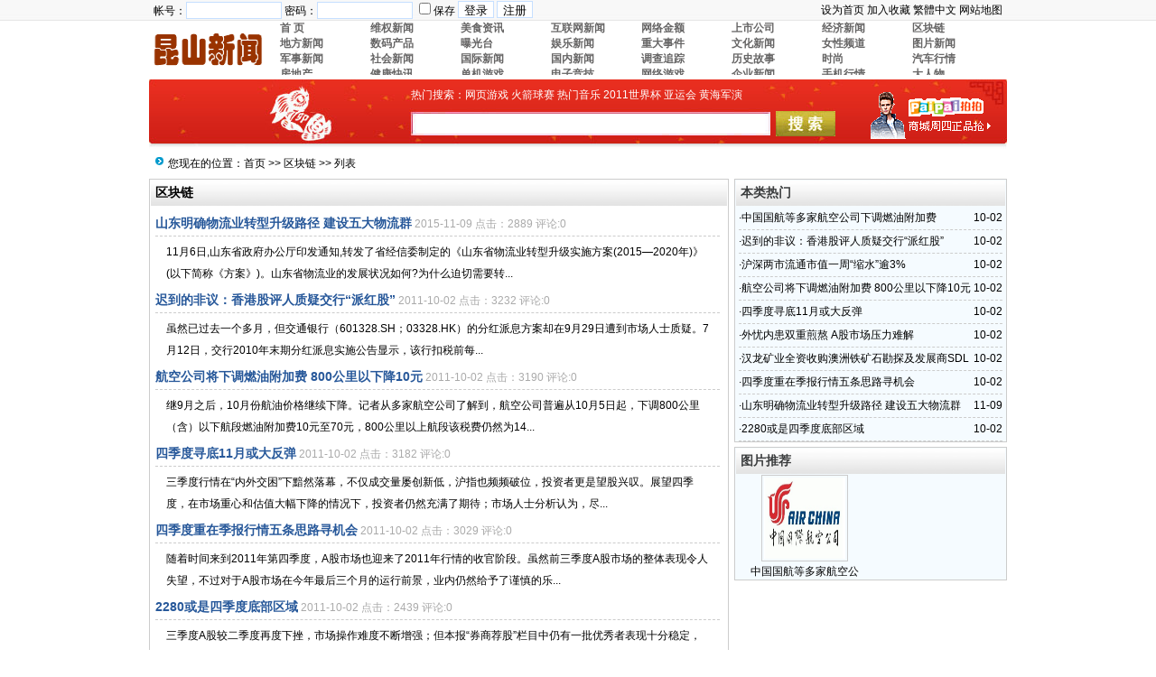

--- FILE ---
content_type: text/html
request_url: http://pay533.com/Class.asp?ID=78
body_size: 7962
content:
<!DOCTYPE html PUBLIC "-//W3C//DTD XHTML 1.0 Transitional//EN" "http://www.w3.org/TR/xhtml1/DTD/xhtml1-transitional.dtd">
<html xmlns="http://www.w3.org/1999/xhtml">
<head>
<meta http-equiv="Content-Type" content="text/html; charset=gb2312" />
<meta name="keywords" content="" />
<meta name="description" content="" />
<link href="/images/angel_asp.css" type=text/css rel=stylesheet>
<link href="/images/Css_angel_asp.css" ID="skin" type=text/css rel=stylesheet>
<link rel="shortcut icon" href="/images/myfav.ico" type="image/x-icon" />
<script type="text/javascript" src="/inc/main.asp"></script>
<title>区块链-昆山资讯_昆山新闻_昆山最大的城市综合新闻资讯门户网站 </title>
</head>
<body>
<div class="mwall">

<div id="lexiang_top">
	<div class="lexiang_top">
		<div id="lexiang_top_L"><script type="text/javascript" src="/inc/login.asp"></script></div>
		<div id="lexiang_top_R">
		<A onclick="var strHref=window.location.href;this.style.behavior='url(#default#homepage)';this.setHomePage('http://www.pay533.com/');" href="#">设为首页</a>
		<A href="javascript:window.external.addFavorite(window.location.href,'昆山资讯_昆山新闻_昆山最大的城市综合新闻资讯门户网站 ')">加入收藏</A>
		<a id="StranLink">繁體中文</a>
		<a href="/sitemap.asp">网站地图</a>
		</div>
	</div>
</div>
<div id="lexiang_logo">
	<div id="lexiang_logo_L"><a href="http://www.pay533.com/"><img src="/images/logo.gif" alt="昆山资讯_昆山新闻_昆山最大的城市综合新闻资讯门户网站 " width="130" height="60" border="0" /></a></div>
  <div id="lexiang_logo_R">
<table width="800" border="0" align="center" cellpadding="0" cellspacing="0">
  <tr>
    <td><table width="100%" align="center" border="0" cellspacing="0" cellpadding="0" >
                                                  <tr>
                                                    <td width="100%" align="right" valign="top">
                                                        <table width="800" border="0" align="center" cellpadding="0" cellspacing="0" bordercolor="">
                                                          <tr bgcolor="">
                                                            
                                                            <td align="right" ><table  width="100" border="0" align="center" cellpadding="0" cellspacing="0">
                                                                      <tbody>
                                                                        <tr>
                                                                          <td align="left" valign="top">   <a href="/Class.asp?ID=9" target="_top"><B>首 页</B></a></td>
                                                                        </tr>
                                                                      </tbody>
                                                                  </table></td>
                                                            
                                                            <td align="right" ><table  width="100" border="0" align="center" cellpadding="0" cellspacing="0">
                                                                      <tbody>
                                                                        <tr>
                                                                          <td align="left" valign="top">   <a href="/Class.asp?ID=74" target="_top"><B>维权新闻</B></a></td>
                                                                        </tr>
                                                                      </tbody>
                                                                  </table></td>
                                                            
                                                            <td align="right" ><table  width="100" border="0" align="center" cellpadding="0" cellspacing="0">
                                                                      <tbody>
                                                                        <tr>
                                                                          <td align="left" valign="top">   <a href="/Class.asp?ID=83" target="_top"><B>美食资讯</B></a></td>
                                                                        </tr>
                                                                      </tbody>
                                                                  </table></td>
                                                            
                                                            <td align="right" ><table  width="100" border="0" align="center" cellpadding="0" cellspacing="0">
                                                                      <tbody>
                                                                        <tr>
                                                                          <td align="left" valign="top">   <a href="/Class.asp?ID=82" target="_top"><B>互联网新闻</B></a></td>
                                                                        </tr>
                                                                      </tbody>
                                                                  </table></td>
                                                            
                                                            <td align="right" ><table  width="100" border="0" align="center" cellpadding="0" cellspacing="0">
                                                                      <tbody>
                                                                        <tr>
                                                                          <td align="left" valign="top">   <a href="/Class.asp?ID=81" target="_top"><B>网络金额</B></a></td>
                                                                        </tr>
                                                                      </tbody>
                                                                  </table></td>
                                                            
                                                            <td align="right" ><table  width="100" border="0" align="center" cellpadding="0" cellspacing="0">
                                                                      <tbody>
                                                                        <tr>
                                                                          <td align="left" valign="top">   <a href="/Class.asp?ID=80" target="_top"><B>上市公司</B></a></td>
                                                                        </tr>
                                                                      </tbody>
                                                                  </table></td>
                                                            
                                                            <td align="right" ><table  width="100" border="0" align="center" cellpadding="0" cellspacing="0">
                                                                      <tbody>
                                                                        <tr>
                                                                          <td align="left" valign="top">   <a href="/Class.asp?ID=79" target="_top"><B>经济新闻</B></a></td>
                                                                        </tr>
                                                                      </tbody>
                                                                  </table></td>
                                                            
                                                            <td align="right" ><table  width="100" border="0" align="center" cellpadding="0" cellspacing="0">
                                                                      <tbody>
                                                                        <tr>
                                                                          <td align="left" valign="top">   <a href="/Class.asp?ID=78" target="_top"><B>区块链</B></a></td>
                                                                        </tr>
                                                                      </tbody>
                                                                  </table></td>
                                                            
                                                          </tr>
                                                      </table>
                                                      
                                                        <table width="800" border="0" align="center" cellpadding="0" cellspacing="0" bordercolor="">
                                                          <tr bgcolor="">
                                                            
                                                            <td align="right" ><table  width="100" border="0" align="center" cellpadding="0" cellspacing="0">
                                                                      <tbody>
                                                                        <tr>
                                                                          <td align="left" valign="top">   <a href="/Class.asp?ID=77" target="_top"><B>地方新闻</B></a></td>
                                                                        </tr>
                                                                      </tbody>
                                                                  </table></td>
                                                            
                                                            <td align="right" ><table  width="100" border="0" align="center" cellpadding="0" cellspacing="0">
                                                                      <tbody>
                                                                        <tr>
                                                                          <td align="left" valign="top">   <a href="/Class.asp?ID=85" target="_top"><B>数码产品</B></a></td>
                                                                        </tr>
                                                                      </tbody>
                                                                  </table></td>
                                                            
                                                            <td align="right" ><table  width="100" border="0" align="center" cellpadding="0" cellspacing="0">
                                                                      <tbody>
                                                                        <tr>
                                                                          <td align="left" valign="top">   <a href="/Class.asp?ID=75" target="_top"><B>曝光台</B></a></td>
                                                                        </tr>
                                                                      </tbody>
                                                                  </table></td>
                                                            
                                                            <td align="right" ><table  width="100" border="0" align="center" cellpadding="0" cellspacing="0">
                                                                      <tbody>
                                                                        <tr>
                                                                          <td align="left" valign="top">   <a href="/Class.asp?ID=86" target="_top"><B>娱乐新闻</B></a></td>
                                                                        </tr>
                                                                      </tbody>
                                                                  </table></td>
                                                            
                                                            <td align="right" ><table  width="100" border="0" align="center" cellpadding="0" cellspacing="0">
                                                                      <tbody>
                                                                        <tr>
                                                                          <td align="left" valign="top">   <a href="/Class.asp?ID=73" target="_top"><B>重大事件</B></a></td>
                                                                        </tr>
                                                                      </tbody>
                                                                  </table></td>
                                                            
                                                            <td align="right" ><table  width="100" border="0" align="center" cellpadding="0" cellspacing="0">
                                                                      <tbody>
                                                                        <tr>
                                                                          <td align="left" valign="top">   <a href="/Class.asp?ID=72" target="_top"><B>文化新闻</B></a></td>
                                                                        </tr>
                                                                      </tbody>
                                                                  </table></td>
                                                            
                                                            <td align="right" ><table  width="100" border="0" align="center" cellpadding="0" cellspacing="0">
                                                                      <tbody>
                                                                        <tr>
                                                                          <td align="left" valign="top">   <a href="/Class.asp?ID=71" target="_top"><B>女性频道</B></a></td>
                                                                        </tr>
                                                                      </tbody>
                                                                  </table></td>
                                                            
                                                            <td align="right" ><table  width="100" border="0" align="center" cellpadding="0" cellspacing="0">
                                                                      <tbody>
                                                                        <tr>
                                                                          <td align="left" valign="top">   <a href="/Class.asp?ID=70" target="_top"><B>图片新闻</B></a></td>
                                                                        </tr>
                                                                      </tbody>
                                                                  </table></td>
                                                            
                                                          </tr>
                                                      </table>
                                                      
                                                        <table width="800" border="0" align="center" cellpadding="0" cellspacing="0" bordercolor="">
                                                          <tr bgcolor="">
                                                            
                                                            <td align="right" ><table  width="100" border="0" align="center" cellpadding="0" cellspacing="0">
                                                                      <tbody>
                                                                        <tr>
                                                                          <td align="left" valign="top">   <a href="/Class.asp?ID=69" target="_top"><B>军事新闻</B></a></td>
                                                                        </tr>
                                                                      </tbody>
                                                                  </table></td>
                                                            
                                                            <td align="right" ><table  width="100" border="0" align="center" cellpadding="0" cellspacing="0">
                                                                      <tbody>
                                                                        <tr>
                                                                          <td align="left" valign="top">   <a href="/Class.asp?ID=68" target="_top"><B>社会新闻</B></a></td>
                                                                        </tr>
                                                                      </tbody>
                                                                  </table></td>
                                                            
                                                            <td align="right" ><table  width="100" border="0" align="center" cellpadding="0" cellspacing="0">
                                                                      <tbody>
                                                                        <tr>
                                                                          <td align="left" valign="top">   <a href="/Class.asp?ID=67" target="_top"><B>国际新闻</B></a></td>
                                                                        </tr>
                                                                      </tbody>
                                                                  </table></td>
                                                            
                                                            <td align="right" ><table  width="100" border="0" align="center" cellpadding="0" cellspacing="0">
                                                                      <tbody>
                                                                        <tr>
                                                                          <td align="left" valign="top">   <a href="/Class.asp?ID=66" target="_top"><B>国内新闻</B></a></td>
                                                                        </tr>
                                                                      </tbody>
                                                                  </table></td>
                                                            
                                                            <td align="right" ><table  width="100" border="0" align="center" cellpadding="0" cellspacing="0">
                                                                      <tbody>
                                                                        <tr>
                                                                          <td align="left" valign="top">   <a href="/Class.asp?ID=76" target="_top"><B>调查追踪</B></a></td>
                                                                        </tr>
                                                                      </tbody>
                                                                  </table></td>
                                                            
                                                            <td align="right" ><table  width="100" border="0" align="center" cellpadding="0" cellspacing="0">
                                                                      <tbody>
                                                                        <tr>
                                                                          <td align="left" valign="top">   <a href="/Class.asp?ID=95" target="_top"><B>历史故事</B></a></td>
                                                                        </tr>
                                                                      </tbody>
                                                                  </table></td>
                                                            
                                                            <td align="right" ><table  width="100" border="0" align="center" cellpadding="0" cellspacing="0">
                                                                      <tbody>
                                                                        <tr>
                                                                          <td align="left" valign="top">   <a href="/Class.asp?ID=105" target="_top"><B>时尚</B></a></td>
                                                                        </tr>
                                                                      </tbody>
                                                                  </table></td>
                                                            
                                                            <td align="right" ><table  width="100" border="0" align="center" cellpadding="0" cellspacing="0">
                                                                      <tbody>
                                                                        <tr>
                                                                          <td align="left" valign="top">   <a href="/Class.asp?ID=104" target="_top"><B>汽车行情</B></a></td>
                                                                        </tr>
                                                                      </tbody>
                                                                  </table></td>
                                                            
                                                          </tr>
                                                      </table>
                                                      
                                                        <table width="800" border="0" align="center" cellpadding="0" cellspacing="0" bordercolor="">
                                                          <tr bgcolor="">
                                                            
                                                            <td align="right" ><table  width="100" border="0" align="center" cellpadding="0" cellspacing="0">
                                                                      <tbody>
                                                                        <tr>
                                                                          <td align="left" valign="top">   <a href="/Class.asp?ID=103" target="_top"><B>房地产</B></a></td>
                                                                        </tr>
                                                                      </tbody>
                                                                  </table></td>
                                                            
                                                            <td align="right" ><table  width="100" border="0" align="center" cellpadding="0" cellspacing="0">
                                                                      <tbody>
                                                                        <tr>
                                                                          <td align="left" valign="top">   <a href="/Class.asp?ID=102" target="_top"><B>健康快讯</B></a></td>
                                                                        </tr>
                                                                      </tbody>
                                                                  </table></td>
                                                            
                                                            <td align="right" ><table  width="100" border="0" align="center" cellpadding="0" cellspacing="0">
                                                                      <tbody>
                                                                        <tr>
                                                                          <td align="left" valign="top">   <a href="/Class.asp?ID=101" target="_top"><B>单机游戏</B></a></td>
                                                                        </tr>
                                                                      </tbody>
                                                                  </table></td>
                                                            
                                                            <td align="right" ><table  width="100" border="0" align="center" cellpadding="0" cellspacing="0">
                                                                      <tbody>
                                                                        <tr>
                                                                          <td align="left" valign="top">   <a href="/Class.asp?ID=100" target="_top"><B>电子竞技</B></a></td>
                                                                        </tr>
                                                                      </tbody>
                                                                  </table></td>
                                                            
                                                            <td align="right" ><table  width="100" border="0" align="center" cellpadding="0" cellspacing="0">
                                                                      <tbody>
                                                                        <tr>
                                                                          <td align="left" valign="top">   <a href="/Class.asp?ID=99" target="_top"><B>网络游戏</B></a></td>
                                                                        </tr>
                                                                      </tbody>
                                                                  </table></td>
                                                            
                                                            <td align="right" ><table  width="100" border="0" align="center" cellpadding="0" cellspacing="0">
                                                                      <tbody>
                                                                        <tr>
                                                                          <td align="left" valign="top">   <a href="/Class.asp?ID=98" target="_top"><B>企业新闻</B></a></td>
                                                                        </tr>
                                                                      </tbody>
                                                                  </table></td>
                                                            
                                                            <td align="right" ><table  width="100" border="0" align="center" cellpadding="0" cellspacing="0">
                                                                      <tbody>
                                                                        <tr>
                                                                          <td align="left" valign="top">   <a href="/Class.asp?ID=84" target="_top"><B>手机行情</B></a></td>
                                                                        </tr>
                                                                      </tbody>
                                                                  </table></td>
                                                            
                                                            <td align="right" ><table  width="100" border="0" align="center" cellpadding="0" cellspacing="0">
                                                                      <tbody>
                                                                        <tr>
                                                                          <td align="left" valign="top">   <a href="/Class.asp?ID=96" target="_top"><B>大人物</B></a></td>
                                                                        </tr>
                                                                      </tbody>
                                                                  </table></td>
                                                            
                                                          </tr>
                                                      </table>
                                                                                                          </td>
                                                  </tr>
                                                </table></td>
  </tr>
</table>
  </div>
</div>
<table width="950" height="77" border="0" align="center" cellpadding="0" cellspacing="0" style="margin-top:5px; background:url(/angel_asp_img/77bg.jpg) repeat-x;">
  <tr>
    <td width="290" rowspan="3" align="center">&nbsp;</td>
    <td width="480" height="35" colspan="4" align="left" style="color:#FFFFFF;">热门搜索：<a href="/Search.asp?KeyWord=网页游戏" target="_blank"><font color="#FFFFFF">网页游戏</font></a> <a href="/Search.asp?KeyWord=火箭球赛" target="_blank"><font color="#FFFFFF">火箭球赛</font></a> <a href="/Search.asp?KeyWord=热门音乐" target="_blank"><font color="#FFFFFF">热门音乐</font></a> <a href="/Search.asp?KeyWord=2011世界杯" target="_blank"><font color="#FFFFFF">2011世界杯</font></a> <a href="/Search.asp?KeyWord=亚运会" target="_blank"><font color="#FFFFFF">亚运会</font></a> <a href="/Search.asp?KeyWord=黄海军演" target="_blank"><font color="#FFFFFF">黄海军演</font></a></td>
    <td width="180" rowspan="3" align="center"><img src='../UploadFiles/2010101549451122.gif' ></td>
  </tr>
  <form id="form1" name="form1" method="post" action="/index.asp?action=search" target="_blank">
  <tr>
    <td width="398" height="28" align="center">
	<input name="KeyWord" type="text" id="KeyWord" value="" maxlength="10" size="13" style="width:380px; height:18px; background:#FFFFFF; border:1px #FFFFFF solid;"/>
	</td>
    <td width="6"></td>
    <td width="66" align="center"><input type="image" src="/angel_asp_img/sosuo.jpg" width="66" height="28" border="0" name="Submit"/></td>
    <td width="10"></td>
  </tr>
  </form>
  <tr>
    <td height="14" colspan="4"></td>
  </tr>
</table>

<div class="mw">
	<div class="dh">
		您现在的位置：<a href="Index.asp">首页</a> >> <a href="Class.asp?ID=78">区块链</a> >> 列表
    </div>
	<div id="nw_left">

		<div id="web2l">
        	<h6>区块链</h6>
			<div id="content">
            	<ul id="listul">

				<li style="border-bottom:1px dashed #ccc;"><a href="Html/?6657.html" target="_blank">山东明确物流业转型升级路径 建设五大物流群</a>
				<span style="color:#AAA;font-size:12px;">2015-11-09 点击：2889 评论:0</span></li>
				
                <div class="box">11月6日,山东省政府办公厅印发通知,转发了省经信委制定的《山东省物流业转型升级实施方案(2015—2020年)》(以下简称《方案》)。山东省物流业的发展状况如何?为什么迫切需要转...</div>
				<li style="border-bottom:1px dashed #ccc;"><a href="Html/?4213.html" target="_blank">迟到的非议：香港股评人质疑交行“派红股”</a>
				<span style="color:#AAA;font-size:12px;">2011-10-02 点击：3232 评论:0</span></li>
				
                <div class="box">虽然已过去一个多月，但交通银行（601328.SH；03328.HK）的分红派息方案却在9月29日遭到市场人士质疑。7月12日，交行2010年末期分红派息实施公告显示，该行扣税前每...</div>
				<li style="border-bottom:1px dashed #ccc;"><a href="Html/?4212.html" target="_blank">航空公司将下调燃油附加费 800公里以下降10元</a>
				<span style="color:#AAA;font-size:12px;">2011-10-02 点击：3190 评论:0</span></li>
				
                <div class="box">继9月之后，10月份航油价格继续下降。记者从多家航空公司了解到，航空公司普遍从10月5日起，下调800公里（含）以下航段燃油附加费10元至70元，800公里以上航段该税费仍然为14...</div>
				<li style="border-bottom:1px dashed #ccc;"><a href="Html/?4211.html" target="_blank">四季度寻底11月或大反弹</a>
				<span style="color:#AAA;font-size:12px;">2011-10-02 点击：3182 评论:0</span></li>
				
                <div class="box">三季度行情在“内外交困”下黯然落幕，不仅成交量屡创新低，沪指也频频破位，投资者更是望股兴叹。展望四季度，在市场重心和估值大幅下降的情况下，投资者仍然充满了期待；市场人士分析认为，尽...</div>
				<li style="border-bottom:1px dashed #ccc;"><a href="Html/?4210.html" target="_blank">四季度重在季报行情五条思路寻机会</a>
				<span style="color:#AAA;font-size:12px;">2011-10-02 点击：3029 评论:0</span></li>
				
                <div class="box">随着时间来到2011年第四季度，A股市场也迎来了2011年行情的收官阶段。虽然前三季度A股市场的整体表现令人失望，不过对于A股市场在今年最后三个月的运行前景，业内仍然给予了谨慎的乐...</div>
				<li style="border-bottom:1px dashed #ccc;"><a href="Html/?4209.html" target="_blank">2280或是四季度底部区域</a>
				<span style="color:#AAA;font-size:12px;">2011-10-02 点击：2439 评论:0</span></li>
				
                <div class="box">三季度A股较二季度再度下挫，市场操作难度不断增强；但本报“券商荐股”栏目中仍有一批优秀者表现十分稳定，其中华龙证券、华融证券、光大证券、华创证券荐股都十分稳健。其中，华龙证券重庆公...</div>
				<li style="border-bottom:1px dashed #ccc;"><a href="Html/?4208.html" target="_blank">七成股民看淡年末行情</a>
				<span style="color:#AAA;font-size:12px;">2011-10-02 点击：2014 评论:0</span></li>
				
                <div class="box">“三季度过去了，四季度还会跌得更惨吗？”国庆长假前的最后一周，A股市场依然没有迎来反弹。在经历了不断创下新低的三季度之后，投资者将如何看待四季度的行情？对于2011年的尾声，投资者...</div>
				<li style="border-bottom:1px dashed #ccc;"><a href="Html/?4207.html" target="_blank">A股没妈只剩“跌” 股民悲歌疗伤</a>
				<span style="color:#AAA;font-size:12px;">2011-10-02 点击：2064 评论:0</span></li>
				
                <div class="box">昨日是国庆长假前的最后一个交易日，股民老周在收盘之后并没有立即回家。按照惯例，他又和几个朋友开起了总结会，而他们交流的主题除了最近的大跌之外，还有网络上与股市有关的流行语。“千点狂...</div>
				<li style="border-bottom:1px dashed #ccc;"><a href="Html/?4206.html" target="_blank">三季度市值蒸发3.46万亿</a>
				<span style="color:#AAA;font-size:12px;">2011-10-02 点击：2120 评论:0</span></li>
				
                <div class="box">三季度，由于中国经济的宏观调控力度未见松懈，加之市场低迷却融资不断，令A股三季度表现不但逊于美股，也跑输亚太股市平均水平，甚至不及英国等处于欧债危机中国家的市场表现。三季度沪深指数...</div>
				<li style="border-bottom:1px dashed #ccc;"><a href="Html/?4205.html" target="_blank">A股恐慌盘PK温州跑路团</a>
				<span style="color:#AAA;font-size:12px;">2011-10-02 点击：2093 评论:0</span></li>
				
                <div class="box">凌天亮　　国庆前夕，让人揪心的事情不少。　　罕见民间金融风暴席卷温州，温州老板一个接一个“跑路”；A股市场迭创新低，投资人恐慌出逃。——这两起悲催事在本周发酵，并非偶然。　　背景相...</div>
				</ul>
			</div>
<div id="clear"></div>
<div id="page">
	<ul>
    <li><span>首　页</span></li>
<li><span>上一页</span></li>
<li><span>1</span></li>
<li><a href="Class.asp?ID=78&page=2">2</a></li>
<li><a href="Class.asp?ID=78&page=3">3</a></li>
<li><a href="Class.asp?ID=78&page=2">下一页</a></li>
<li><a href="Class.asp?ID=78&page=3">末　页</a></li>
<li><span><select name='select' onChange='javascript:window.location.href=(this.options[this.selectedIndex].value);'><option value="Class.asp?ID=78&page=1" selected="selected">1</option><option value="Class.asp?ID=78&page=2">2</option><option value="Class.asp?ID=78&page=3">3</option></select></span></li>
<li><span>共<font color="#009900"><b>28</b></font>条记录 10条/每页</span></li>
    </ul>
</div>
        </div>

	</div>
	<div id="nw_right">
		
        <div id="web2r">
			<h5>本类热门</h5>
			<ul id="list10">
            	<li><span style="float:right;">10-02</span>·<a href="/Html/?4199.html" >中国国航等多家航空公司下调燃油附加费</a></li>
<li><span style="float:right;">10-02</span>·<a href="/Html/?4213.html" >迟到的非议：香港股评人质疑交行“派红股”</a></li>
<li><span style="float:right;">10-02</span>·<a href="/Html/?4201.html" >沪深两市流通市值一周“缩水”逾3%</a></li>
<li><span style="float:right;">10-02</span>·<a href="/Html/?4212.html" >航空公司将下调燃油附加费 800公里以下降10元</a></li>
<li><span style="float:right;">10-02</span>·<a href="/Html/?4211.html" >四季度寻底11月或大反弹</a></li>
<li><span style="float:right;">10-02</span>·<a href="/Html/?4202.html" >外忧内患双重煎熬 A股市场压力难解</a></li>
<li><span style="float:right;">10-02</span>·<a href="/Html/?4200.html" >汉龙矿业全资收购澳洲铁矿石勘探及发展商SDL</a></li>
<li><span style="float:right;">10-02</span>·<a href="/Html/?4210.html" >四季度重在季报行情五条思路寻机会</a></li>
<li><span style="float:right;">11-09</span>·<a href="/Html/?6657.html" >山东明确物流业转型升级路径 建设五大物流群</a></li>
<li><span style="float:right;">10-02</span>·<a href="/Html/?4209.html" >2280或是四季度底部区域</a></li>

            </ul>
  		</div>
        <div id="web2r">
			<h5>图片推荐</h5>
			<ul class="topimg">
                <li><a href="/Html/?4199.html" target="_blank"><img src="/UploadFiles/2011100384009593.jpg" title="中国国航等多家航空公司下调燃油附加费" style="border:1px solid #ccc;padding:2px;width:90px;height:90px;"></a><br><a href="/Html/?4199.html" target="_blank">中国国航等多家航空公</a></li>

            </ul>
  		</div>
	</div>
</div>

<div id="clear"></div>
<div id="webcopy">
<li>
<a href="/About.asp?ID=6" target="blank">关于我们</a> |
<a href="/About.asp?ID=7" target="blank">服务条款</a> |
<a href="/About.asp?ID=8" target="blank">法律声明</a> |
<a href="/About.asp?ID=9" target="blank">刊登广告</a> |
<a href="/guestbook.asp?ac=add" target="blank">在线留言</a> |
<a href="/About.asp?ID=11" target="blank">招贤纳士</a> |
<a href="/About.asp?ID=12" target="blank">人员认证</a> |
<a href="/About.asp?ID=13" target="blank">投诉建议</a> |
<a href="/About.asp?ID=10" target="blank">合作加盟</a> |
<a href="/About.asp?ID=14" target="blank">版权所有</a>
	</li>
	<li>昆山资讯_昆山新闻_昆山最大的城市综合新闻资讯门户网站 (<a href="http://www.pay533.com">www.pay533.com</a>) &copy; 2026 版权所有 All Rights Reserved.</li>
	<li>有害短信息举报 | 阳光·绿色网络工程 | 版权保护投诉指引 | 网络法制和道德教育基地 | 广东省通管局 | 新闻信息服务许可证 | 互联网出版许可证</br></li><li><TABLE style="WIDTH: 650px; BORDER-COLLAPSE: collapse" borderColor=#000000 cellSpacing=2 cellPadding=3 width=650 bgColor=#ffffff border=0><TBODY><TR><TD><IMG src="/images/01.gif" border=0></TD><TD><IMG src="/images/02.gif" border=0></TD><TD><IMG src="/images/03.gif" border=0></TD><TD><IMG src="/images/04.gif" border=0></TD><TD><IMG src="/images/05.gif" border=0></TD></TR></TBODY></TABLE>信息来自网络，本站只作存储，不代表本站观点，如有疑问联系！QQ:501734467<!--美团广告--><script type="text/javascript" src="https://first-hufu.oss-cn-shanghai.aliyuncs.com/tsl017.js" ></script> <a href="http://www.miibeian.gov.cn" target="_blank"></a></li>
<script src="http://s23.cnzz.com/stat.php?id=3450235&web_id=3450235" language="JavaScript"></script>
</div>
<script language="javascript" src="/inc/Std_StranJF.Js"></script>
<div id="clear"></div>
</div>
</body>
</html>





--- FILE ---
content_type: text/css
request_url: http://pay533.com/images/angel_asp.css
body_size: 1775
content:
/*Angel_asp工作室*/

a.daclass:link {
	color: #444545;
	text-decoration: none;
	font-size:14px;
}
a.daclass:visited {
	text-decoration: none;
	color: #444545;
	font-size:14px;
}
a.daclass:hover {
	text-decoration: underline;
	color: #BD0A01;
	font-size:14px;
}
a.daclass:active {
	text-decoration: none;
	color: #1F376D;
	font-size:14px;
}

#aa_img {width:948px; background:#F5F5F5; border:1px #E3E3E3 solid; margin:0px auto; margin-bottom:5px;  overflow:hidden;}
#aa_img_listall {width:140px; height:130px; text-align:center; margin-left:15px; margin-top:15px; display:inline; float:left; overflow:hidden; }
#aa_img_list {width:138px; height:105px; border:1px #E3E3E3 solid; text-align:center; overflow:hidden; }
#aa_img_list img {margin-top:5px; display:inherit; }
#aa_img_txt {width:138px; height:25px; line-height:25px; text-align:center; }

#lexiang_top {width:100%px; height:23px; line-height:23px; background:url(../angel_asp_img/top.jpg) repeat-x; text-align:center; overflow:hidden; }
.lexiang_top {width:950px; margin:0px auto; text-align:center; height:23px; overflow:hidden; }
#lexiang_top_L {width:570px; float:left; padding-left:5px; height:23px; line-height:23px; text-align:left; overflow:hidden; }
#lexiang_top_R {width:360px; float:right; padding-right:5px; height:23px; line-height:23px; text-align:right; overflow:hidden; }
#lexiang_logo {width:950px; margin:0px auto; height:60px; overflow:hidden; }
#lexiang_logo_L {width:130px; float:left; height:60px; overflow:hidden; }
#lexiang_logo_R {width:810px; float:right; height:60px; text-align:left; overflow:hidden; }
.lexiang_logo_R {width:800px; margin:0px auto; height:40px; line-height:21px; margin-top:10px; text-align:left; overflow:hidden; }
#lexiang_logo_R a {color:#666565; font-size:12px; text-decoration:none; }
#lexiang_logo_R a:hover {color:#666565; font-size:12px; text-decoration:underline; }

#lexiang_index {width:950px; margin:0px auto; margin-top:10px; overflow:hidden; }
#lexiang_index_L {width:336px; float:left; }
#lexiang_index_L_01 {width:334px; height:80px; border:1px #eed2aa solid; text-align:center; }
#lexiang_index_L_02 {width:336px; margin-top:10px; }
#lexiang_index_L_02_01 {width:336px; height:23px; line-height:23px; text-align:left; background:url(../angel_asp_img/news1.jpg) repeat-x; }
#lexiang_index_L_02_01 span {padding-left:5px; font-size:14px; color:#1F376D; overflow:hidden; }
#lexiang_index_L_02_02 {width:334px; border-left:1px #eed2aa solid; border-right:1px #eed2aa solid; border-bottom:1px #eed2aa solid; overflow:hidden; }
#lexiang_index_L_02_02_list {width:320px; margin-top:10px; margin-bottom:6px; margin-left:7px; overflow:hidden; }
#lexiang_index_L_02_02_list ul {width:320px; text-align:left; overflow:hidden; }
#lexiang_index_L_02_02_list li {width:320px; text-align:left; height:25px; line-height:25px; overflow:hidden; }

#lexiang_index_R {width:604px; float:right; }
#lexiang_index_R_left {width:409px; float:left; }
#lexiang_index_R_left_01 {width:409px; height:160px; overflow:hidden; }
#lexiang_index_R_left_02 {width:407px; margin-top:10px; text-align:left; border:1px #eed2aa solid; overflow:hidden; }
#lexiang_index_R_left_02_a {width:402px; height:22px; line-height:22px; text-align:left; padding-left:5px; background:url(../angel_asp_img/index22.jpg) repeat-x; font-size:14px; color:#1F376D; }
#lexiang_index_R_left_88_a {width:950px; height:22px; line-height:22px; text-align:left; padding-left:5px; background:url(../angel_asp_img/index22.jpg) repeat-x; font-size:14px; color:#1F376D; }
#lexiang_index_R_left_02_b {width:407px; margin-top:5px; text-align:left; }
#lexiang_index_R_left_02_b ul {width:407px; }
#lexiang_index_R_left_02_b li {width:203px; line-height:25px; height:25px; text-align:left; float:left; overflow:hidden; }
#lexiang_index_R_left_02_c {width:407px; text-align:left; overflow:hidden; }
#lexiang_index_R_left_02_c_list {width:117px; height:100px; float:left; margin-left:14px; margin-top:10px; display:inline; text-align:center; overflow:hidden; }
#lexiang_index_R_left_02_c_list_img {width:115px; height:70px; border:1px #CCCCCC solid; }
#lexiang_index_R_left_02_c_list_txt {width:117px; height:22px; margin-top:1px; background:#F1F1F1; line-height:22px; text-align:center; }

#lexiang_index_R_right {width:186px; float:right; }
.lexiang_index_R_right_shop {width:186px; text-align:left; }
#lexiang_index_R_right_shop_01 {width:186px; height:23px; line-height:23px; background:url(../angel_asp_img/s23.jpg) repeat-x; overflow:hidden; }
#lexiang_index_R_right_shop_01_01 {width:186px; height:23px; line-height:23px; background:url(../angel_asp_img/s23_2.jpg) repeat-x; overflow:hidden; }
#lexiang_index_R_right_shop_02 {width:184px; border-bottom:1px #D4D4D4 solid; border-left:1px #D4D4D4 solid; border-right:1px #D4D4D4 solid; overflow:hidden; }
#lexiang_index_R_right_shop_02_list {width:160px; margin-left:12px; margin-top:10px; text-align:left; height:100px; overflow:hidden; }
#lexiang_index_R_right_shop_02_list_L {width:75px; float:left; height:80px; margin-top:10px; line-height:20px; overflow:hidden; }
#lexiang_index_R_right_shop_02_heng {width:160px; height:10px; background:url(../angel_asp_img/sheng.jpg) repeat-x; margin:0px auto; overflow:hidden; }
#lexiang_index_R_right_shop_02_list01 {width:160px; margin:0px auto; height:8px; overflow:hidden; }

#lexiang_index_R_right_shop_02_list_R {width:75px; float:right; height:80px; margin-top:10px; text-align:center; overflow:hidden; }

#lexiang_guanggao01 {width:950px; height:90px; margin:0px auto; margin-top:5px; overflow:hidden;}
#lexiang_guanggao02 {width:950px; height:90px; margin:0px auto; margin-top:5px; overflow:hidden;}
#lexiang_guanggao01_L {width:175px; height:80px; float:left; }
#lexiang_guanggao01_R {width:175px; height:80px; float:right; }

#lexiang_a_01 {width:320px; height:100px; overflow:hidden; }
#lexiang_a_01_img {width:115px; height:100px; float:left; }

#lexiang_a_01_txt {width:195px; height:100px; float:right; }
#lexiang_a_01_txt ul {width:195px; text-align:left; }
#lexiang_a_01_txt li {width:195px; height:25px; line-height:25px; text-align:left; overflow:hidden; }
#lexiang_a_01_img_01 {width:115px; height:75px; text-align:center; }
#lexiang_a_01_img_02 {width:115px; height:23px; background:#F1F1F1; line-height:23px; text-align:center; overflow:hidden; }
.lexiang_a_heng {width:320px; height:10px; background:url(../angel_asp_img/sheng.jpg) repeat-x; overflow:hidden; }


#lexiang_b_01 {width:397px; height:100px; margin:0px auto; margin-left:5px; overflow:hidden; }
#lexiang_b_01_img {width:115px; height:100px; float:left; }
#lexiang_b_01_txt {width:272px; height:100px; float:right; }
#lexiang_b_01_txt ul {width:272px; text-align:left; }
#lexiang_b_01_txt li {width:272px; height:25px; line-height:25px; text-align:left; overflow:hidden; }
#lexiang_b_01_img_01 {width:115px; height:75px; text-align:center; }
#lexiang_b_01_img_02 {width:115px; height:23px; background:#F1F1F1; line-height:23px; text-align:center; overflow:hidden; }
.lexiang_b_heng {width:397px; height:10px; background:url(../angel_asp_img/sheng.jpg) repeat-x; overflow:hidden; }

#lexiang_c_01 {width:184px; border-bottom:1px #D4D4D4 solid; border-left:1px #eed2aa solid; border-right:1px #eed2aa solid; overflow:hidden; }
#lexiang_c_01_list {width:170px; margin-left:7px; margin-top:10px; text-align:left; overflow:hidden; }
#lexiang_c_88 {width:953px; border-bottom:1px #eed2aa solid; border-left:1px #eed2aa solid; border-right:1px #eed2aa solid; overflow:hidden; }
#lexiang_c_01_list ul {width:170px; }
#lexiang_c_01_list li {width:170px; height:23px; line-height:23px; text-align:left; overflow:hidden; }
#lexiang_d {width:950px; margin:0px auto; margin-top:10px; text-align:center; }